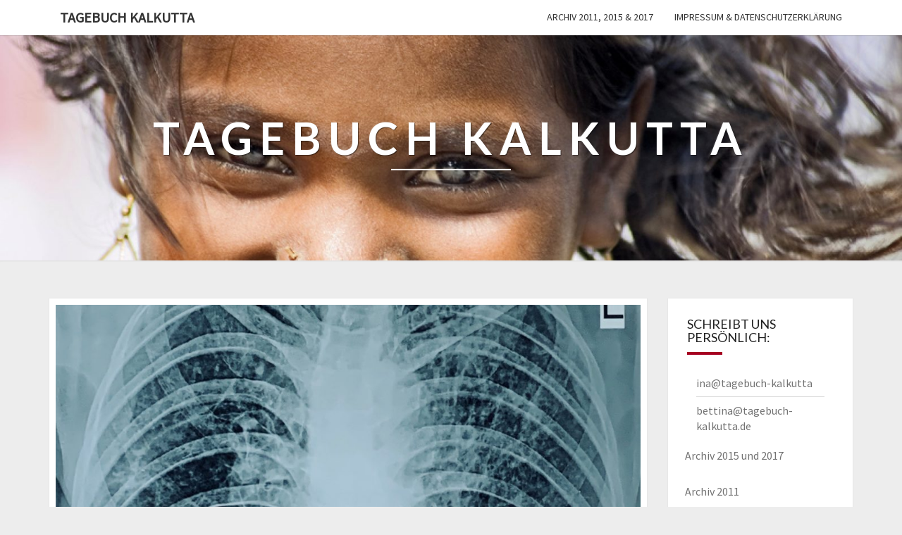

--- FILE ---
content_type: text/html; charset=UTF-8
request_url: https://www.tagebuch-kalkutta.de/2019/11/19/st-thomas-home-das-tuberkulosekrankenhaus-fuer-frauen-der-german-doctors/
body_size: 8810
content:
<!DOCTYPE html>

<!--[if IE 8]>
<html id="ie8" lang="de">
<![endif]-->
<!--[if !(IE 8) ]><!-->
<html lang="de">
<!--<![endif]-->
<head>
<meta charset="UTF-8" />
<meta name="viewport" content="width=device-width" />
<link rel="profile" href="https://gmpg.org/xfn/11" />
<link rel="pingback" href="https://www.tagebuch-kalkutta.de/xmlrpc.php" />
<title>St. Thomas Home &#8211; Das Tuberkulosekrankenhaus für Frauen  der German Doctors &#8211; Tagebuch Kalkutta</title>
<meta name='robots' content='max-image-preview:large' />
<script>                function apbct_attach_event_handler__backend(elem, event, callback) {                    if(typeof window.addEventListener === "function") elem.addEventListener(event, callback);                    else                                                elem.attachEvent(event, callback);                }                apbct_attach_event_handler__backend(document, 'DOMContentLoaded', function(){                    if (typeof apbctLocalStorage === "object") {                        apbctLocalStorage.set('ct_checkjs', '697856152', true );                    } else {                        console.log('APBCT ERROR: apbctLocalStorage object is not loaded.');                    }                  });    </script><link rel='dns-prefetch' href='//fonts.googleapis.com' />
<link rel="alternate" type="application/rss+xml" title="Tagebuch Kalkutta &raquo; Feed" href="https://www.tagebuch-kalkutta.de/feed/" />
<link rel="alternate" type="application/rss+xml" title="Tagebuch Kalkutta &raquo; Kommentar-Feed" href="https://www.tagebuch-kalkutta.de/comments/feed/" />
<link rel="alternate" type="application/rss+xml" title="Tagebuch Kalkutta &raquo; Kommentar-Feed zu St. Thomas Home &#8211; Das Tuberkulosekrankenhaus für Frauen  der German Doctors" href="https://www.tagebuch-kalkutta.de/2019/11/19/st-thomas-home-das-tuberkulosekrankenhaus-fuer-frauen-der-german-doctors/feed/" />
<script type="text/javascript">
window._wpemojiSettings = {"baseUrl":"https:\/\/s.w.org\/images\/core\/emoji\/14.0.0\/72x72\/","ext":".png","svgUrl":"https:\/\/s.w.org\/images\/core\/emoji\/14.0.0\/svg\/","svgExt":".svg","source":{"concatemoji":"https:\/\/www.tagebuch-kalkutta.de\/wp-includes\/js\/wp-emoji-release.min.js?ver=6.1.9"}};
/*! This file is auto-generated */
!function(e,a,t){var n,r,o,i=a.createElement("canvas"),p=i.getContext&&i.getContext("2d");function s(e,t){var a=String.fromCharCode,e=(p.clearRect(0,0,i.width,i.height),p.fillText(a.apply(this,e),0,0),i.toDataURL());return p.clearRect(0,0,i.width,i.height),p.fillText(a.apply(this,t),0,0),e===i.toDataURL()}function c(e){var t=a.createElement("script");t.src=e,t.defer=t.type="text/javascript",a.getElementsByTagName("head")[0].appendChild(t)}for(o=Array("flag","emoji"),t.supports={everything:!0,everythingExceptFlag:!0},r=0;r<o.length;r++)t.supports[o[r]]=function(e){if(p&&p.fillText)switch(p.textBaseline="top",p.font="600 32px Arial",e){case"flag":return s([127987,65039,8205,9895,65039],[127987,65039,8203,9895,65039])?!1:!s([55356,56826,55356,56819],[55356,56826,8203,55356,56819])&&!s([55356,57332,56128,56423,56128,56418,56128,56421,56128,56430,56128,56423,56128,56447],[55356,57332,8203,56128,56423,8203,56128,56418,8203,56128,56421,8203,56128,56430,8203,56128,56423,8203,56128,56447]);case"emoji":return!s([129777,127995,8205,129778,127999],[129777,127995,8203,129778,127999])}return!1}(o[r]),t.supports.everything=t.supports.everything&&t.supports[o[r]],"flag"!==o[r]&&(t.supports.everythingExceptFlag=t.supports.everythingExceptFlag&&t.supports[o[r]]);t.supports.everythingExceptFlag=t.supports.everythingExceptFlag&&!t.supports.flag,t.DOMReady=!1,t.readyCallback=function(){t.DOMReady=!0},t.supports.everything||(n=function(){t.readyCallback()},a.addEventListener?(a.addEventListener("DOMContentLoaded",n,!1),e.addEventListener("load",n,!1)):(e.attachEvent("onload",n),a.attachEvent("onreadystatechange",function(){"complete"===a.readyState&&t.readyCallback()})),(e=t.source||{}).concatemoji?c(e.concatemoji):e.wpemoji&&e.twemoji&&(c(e.twemoji),c(e.wpemoji)))}(window,document,window._wpemojiSettings);
</script>
<style type="text/css">
img.wp-smiley,
img.emoji {
	display: inline !important;
	border: none !important;
	box-shadow: none !important;
	height: 1em !important;
	width: 1em !important;
	margin: 0 0.07em !important;
	vertical-align: -0.1em !important;
	background: none !important;
	padding: 0 !important;
}
</style>
	<link rel='stylesheet' id='wp-block-library-css' href='https://www.tagebuch-kalkutta.de/wp-includes/css/dist/block-library/style.min.css?ver=6.1.9' type='text/css' media='all' />
<link rel='stylesheet' id='classic-theme-styles-css' href='https://www.tagebuch-kalkutta.de/wp-includes/css/classic-themes.min.css?ver=1' type='text/css' media='all' />
<style id='global-styles-inline-css' type='text/css'>
body{--wp--preset--color--black: #000000;--wp--preset--color--cyan-bluish-gray: #abb8c3;--wp--preset--color--white: #ffffff;--wp--preset--color--pale-pink: #f78da7;--wp--preset--color--vivid-red: #cf2e2e;--wp--preset--color--luminous-vivid-orange: #ff6900;--wp--preset--color--luminous-vivid-amber: #fcb900;--wp--preset--color--light-green-cyan: #7bdcb5;--wp--preset--color--vivid-green-cyan: #00d084;--wp--preset--color--pale-cyan-blue: #8ed1fc;--wp--preset--color--vivid-cyan-blue: #0693e3;--wp--preset--color--vivid-purple: #9b51e0;--wp--preset--gradient--vivid-cyan-blue-to-vivid-purple: linear-gradient(135deg,rgba(6,147,227,1) 0%,rgb(155,81,224) 100%);--wp--preset--gradient--light-green-cyan-to-vivid-green-cyan: linear-gradient(135deg,rgb(122,220,180) 0%,rgb(0,208,130) 100%);--wp--preset--gradient--luminous-vivid-amber-to-luminous-vivid-orange: linear-gradient(135deg,rgba(252,185,0,1) 0%,rgba(255,105,0,1) 100%);--wp--preset--gradient--luminous-vivid-orange-to-vivid-red: linear-gradient(135deg,rgba(255,105,0,1) 0%,rgb(207,46,46) 100%);--wp--preset--gradient--very-light-gray-to-cyan-bluish-gray: linear-gradient(135deg,rgb(238,238,238) 0%,rgb(169,184,195) 100%);--wp--preset--gradient--cool-to-warm-spectrum: linear-gradient(135deg,rgb(74,234,220) 0%,rgb(151,120,209) 20%,rgb(207,42,186) 40%,rgb(238,44,130) 60%,rgb(251,105,98) 80%,rgb(254,248,76) 100%);--wp--preset--gradient--blush-light-purple: linear-gradient(135deg,rgb(255,206,236) 0%,rgb(152,150,240) 100%);--wp--preset--gradient--blush-bordeaux: linear-gradient(135deg,rgb(254,205,165) 0%,rgb(254,45,45) 50%,rgb(107,0,62) 100%);--wp--preset--gradient--luminous-dusk: linear-gradient(135deg,rgb(255,203,112) 0%,rgb(199,81,192) 50%,rgb(65,88,208) 100%);--wp--preset--gradient--pale-ocean: linear-gradient(135deg,rgb(255,245,203) 0%,rgb(182,227,212) 50%,rgb(51,167,181) 100%);--wp--preset--gradient--electric-grass: linear-gradient(135deg,rgb(202,248,128) 0%,rgb(113,206,126) 100%);--wp--preset--gradient--midnight: linear-gradient(135deg,rgb(2,3,129) 0%,rgb(40,116,252) 100%);--wp--preset--duotone--dark-grayscale: url('#wp-duotone-dark-grayscale');--wp--preset--duotone--grayscale: url('#wp-duotone-grayscale');--wp--preset--duotone--purple-yellow: url('#wp-duotone-purple-yellow');--wp--preset--duotone--blue-red: url('#wp-duotone-blue-red');--wp--preset--duotone--midnight: url('#wp-duotone-midnight');--wp--preset--duotone--magenta-yellow: url('#wp-duotone-magenta-yellow');--wp--preset--duotone--purple-green: url('#wp-duotone-purple-green');--wp--preset--duotone--blue-orange: url('#wp-duotone-blue-orange');--wp--preset--font-size--small: 13px;--wp--preset--font-size--medium: 20px;--wp--preset--font-size--large: 36px;--wp--preset--font-size--x-large: 42px;--wp--preset--spacing--20: 0.44rem;--wp--preset--spacing--30: 0.67rem;--wp--preset--spacing--40: 1rem;--wp--preset--spacing--50: 1.5rem;--wp--preset--spacing--60: 2.25rem;--wp--preset--spacing--70: 3.38rem;--wp--preset--spacing--80: 5.06rem;}:where(.is-layout-flex){gap: 0.5em;}body .is-layout-flow > .alignleft{float: left;margin-inline-start: 0;margin-inline-end: 2em;}body .is-layout-flow > .alignright{float: right;margin-inline-start: 2em;margin-inline-end: 0;}body .is-layout-flow > .aligncenter{margin-left: auto !important;margin-right: auto !important;}body .is-layout-constrained > .alignleft{float: left;margin-inline-start: 0;margin-inline-end: 2em;}body .is-layout-constrained > .alignright{float: right;margin-inline-start: 2em;margin-inline-end: 0;}body .is-layout-constrained > .aligncenter{margin-left: auto !important;margin-right: auto !important;}body .is-layout-constrained > :where(:not(.alignleft):not(.alignright):not(.alignfull)){max-width: var(--wp--style--global--content-size);margin-left: auto !important;margin-right: auto !important;}body .is-layout-constrained > .alignwide{max-width: var(--wp--style--global--wide-size);}body .is-layout-flex{display: flex;}body .is-layout-flex{flex-wrap: wrap;align-items: center;}body .is-layout-flex > *{margin: 0;}:where(.wp-block-columns.is-layout-flex){gap: 2em;}.has-black-color{color: var(--wp--preset--color--black) !important;}.has-cyan-bluish-gray-color{color: var(--wp--preset--color--cyan-bluish-gray) !important;}.has-white-color{color: var(--wp--preset--color--white) !important;}.has-pale-pink-color{color: var(--wp--preset--color--pale-pink) !important;}.has-vivid-red-color{color: var(--wp--preset--color--vivid-red) !important;}.has-luminous-vivid-orange-color{color: var(--wp--preset--color--luminous-vivid-orange) !important;}.has-luminous-vivid-amber-color{color: var(--wp--preset--color--luminous-vivid-amber) !important;}.has-light-green-cyan-color{color: var(--wp--preset--color--light-green-cyan) !important;}.has-vivid-green-cyan-color{color: var(--wp--preset--color--vivid-green-cyan) !important;}.has-pale-cyan-blue-color{color: var(--wp--preset--color--pale-cyan-blue) !important;}.has-vivid-cyan-blue-color{color: var(--wp--preset--color--vivid-cyan-blue) !important;}.has-vivid-purple-color{color: var(--wp--preset--color--vivid-purple) !important;}.has-black-background-color{background-color: var(--wp--preset--color--black) !important;}.has-cyan-bluish-gray-background-color{background-color: var(--wp--preset--color--cyan-bluish-gray) !important;}.has-white-background-color{background-color: var(--wp--preset--color--white) !important;}.has-pale-pink-background-color{background-color: var(--wp--preset--color--pale-pink) !important;}.has-vivid-red-background-color{background-color: var(--wp--preset--color--vivid-red) !important;}.has-luminous-vivid-orange-background-color{background-color: var(--wp--preset--color--luminous-vivid-orange) !important;}.has-luminous-vivid-amber-background-color{background-color: var(--wp--preset--color--luminous-vivid-amber) !important;}.has-light-green-cyan-background-color{background-color: var(--wp--preset--color--light-green-cyan) !important;}.has-vivid-green-cyan-background-color{background-color: var(--wp--preset--color--vivid-green-cyan) !important;}.has-pale-cyan-blue-background-color{background-color: var(--wp--preset--color--pale-cyan-blue) !important;}.has-vivid-cyan-blue-background-color{background-color: var(--wp--preset--color--vivid-cyan-blue) !important;}.has-vivid-purple-background-color{background-color: var(--wp--preset--color--vivid-purple) !important;}.has-black-border-color{border-color: var(--wp--preset--color--black) !important;}.has-cyan-bluish-gray-border-color{border-color: var(--wp--preset--color--cyan-bluish-gray) !important;}.has-white-border-color{border-color: var(--wp--preset--color--white) !important;}.has-pale-pink-border-color{border-color: var(--wp--preset--color--pale-pink) !important;}.has-vivid-red-border-color{border-color: var(--wp--preset--color--vivid-red) !important;}.has-luminous-vivid-orange-border-color{border-color: var(--wp--preset--color--luminous-vivid-orange) !important;}.has-luminous-vivid-amber-border-color{border-color: var(--wp--preset--color--luminous-vivid-amber) !important;}.has-light-green-cyan-border-color{border-color: var(--wp--preset--color--light-green-cyan) !important;}.has-vivid-green-cyan-border-color{border-color: var(--wp--preset--color--vivid-green-cyan) !important;}.has-pale-cyan-blue-border-color{border-color: var(--wp--preset--color--pale-cyan-blue) !important;}.has-vivid-cyan-blue-border-color{border-color: var(--wp--preset--color--vivid-cyan-blue) !important;}.has-vivid-purple-border-color{border-color: var(--wp--preset--color--vivid-purple) !important;}.has-vivid-cyan-blue-to-vivid-purple-gradient-background{background: var(--wp--preset--gradient--vivid-cyan-blue-to-vivid-purple) !important;}.has-light-green-cyan-to-vivid-green-cyan-gradient-background{background: var(--wp--preset--gradient--light-green-cyan-to-vivid-green-cyan) !important;}.has-luminous-vivid-amber-to-luminous-vivid-orange-gradient-background{background: var(--wp--preset--gradient--luminous-vivid-amber-to-luminous-vivid-orange) !important;}.has-luminous-vivid-orange-to-vivid-red-gradient-background{background: var(--wp--preset--gradient--luminous-vivid-orange-to-vivid-red) !important;}.has-very-light-gray-to-cyan-bluish-gray-gradient-background{background: var(--wp--preset--gradient--very-light-gray-to-cyan-bluish-gray) !important;}.has-cool-to-warm-spectrum-gradient-background{background: var(--wp--preset--gradient--cool-to-warm-spectrum) !important;}.has-blush-light-purple-gradient-background{background: var(--wp--preset--gradient--blush-light-purple) !important;}.has-blush-bordeaux-gradient-background{background: var(--wp--preset--gradient--blush-bordeaux) !important;}.has-luminous-dusk-gradient-background{background: var(--wp--preset--gradient--luminous-dusk) !important;}.has-pale-ocean-gradient-background{background: var(--wp--preset--gradient--pale-ocean) !important;}.has-electric-grass-gradient-background{background: var(--wp--preset--gradient--electric-grass) !important;}.has-midnight-gradient-background{background: var(--wp--preset--gradient--midnight) !important;}.has-small-font-size{font-size: var(--wp--preset--font-size--small) !important;}.has-medium-font-size{font-size: var(--wp--preset--font-size--medium) !important;}.has-large-font-size{font-size: var(--wp--preset--font-size--large) !important;}.has-x-large-font-size{font-size: var(--wp--preset--font-size--x-large) !important;}
.wp-block-navigation a:where(:not(.wp-element-button)){color: inherit;}
:where(.wp-block-columns.is-layout-flex){gap: 2em;}
.wp-block-pullquote{font-size: 1.5em;line-height: 1.6;}
</style>
<link rel='stylesheet' id='ct_public_css-css' href='https://www.tagebuch-kalkutta.de/wp-content/plugins/cleantalk-spam-protect/css/cleantalk-public.min.css?ver=5.187' type='text/css' media='all' />
<link rel='stylesheet' id='bootstrap-css' href='https://www.tagebuch-kalkutta.de/wp-content/themes/nisarg/css/bootstrap.css?ver=6.1.9' type='text/css' media='all' />
<link rel='stylesheet' id='font-awesome-css' href='https://www.tagebuch-kalkutta.de/wp-content/themes/nisarg/font-awesome/css/font-awesome.min.css?ver=6.1.9' type='text/css' media='all' />
<link rel='stylesheet' id='nisarg-style-css' href='https://www.tagebuch-kalkutta.de/wp-content/themes/nisarg/style.css?ver=6.1.9' type='text/css' media='all' />
<style id='nisarg-style-inline-css' type='text/css'>
	/* Color Scheme */

	/* Accent Color */

	a:active,
	a:hover,
	a:focus {
	    color: #a50021;
	}

	.main-navigation .primary-menu > li > a:hover, .main-navigation .primary-menu > li > a:focus {
		color: #a50021;
	}
	
	.main-navigation .primary-menu .sub-menu .current_page_item > a,
	.main-navigation .primary-menu .sub-menu .current-menu-item > a {
		color: #a50021;
	}
	.main-navigation .primary-menu .sub-menu .current_page_item > a:hover,
	.main-navigation .primary-menu .sub-menu .current_page_item > a:focus,
	.main-navigation .primary-menu .sub-menu .current-menu-item > a:hover,
	.main-navigation .primary-menu .sub-menu .current-menu-item > a:focus {
		background-color: #fff;
		color: #a50021;
	}
	.dropdown-toggle:hover,
	.dropdown-toggle:focus {
		color: #a50021;
	}

	@media (min-width: 768px){
		.main-navigation .primary-menu > .current_page_item > a,
		.main-navigation .primary-menu > .current_page_item > a:hover,
		.main-navigation .primary-menu > .current_page_item > a:focus,
		.main-navigation .primary-menu > .current-menu-item > a,
		.main-navigation .primary-menu > .current-menu-item > a:hover,
		.main-navigation .primary-menu > .current-menu-item > a:focus,
		.main-navigation .primary-menu > .current_page_ancestor > a,
		.main-navigation .primary-menu > .current_page_ancestor > a:hover,
		.main-navigation .primary-menu > .current_page_ancestor > a:focus,
		.main-navigation .primary-menu > .current-menu-ancestor > a,
		.main-navigation .primary-menu > .current-menu-ancestor > a:hover,
		.main-navigation .primary-menu > .current-menu-ancestor > a:focus {
			border-top: 4px solid #a50021;
		}
		.main-navigation ul ul a:hover,
		.main-navigation ul ul a.focus {
			color: #fff;
			background-color: #a50021;
		}
	}

	.main-navigation .primary-menu > .open > a, .main-navigation .primary-menu > .open > a:hover, .main-navigation .primary-menu > .open > a:focus {
		color: #a50021;
	}

	.main-navigation .primary-menu > li > .sub-menu  li > a:hover,
	.main-navigation .primary-menu > li > .sub-menu  li > a:focus {
		color: #fff;
		background-color: #a50021;
	}

	@media (max-width: 767px) {
		.main-navigation .primary-menu .open .sub-menu > li > a:hover {
			color: #fff;
			background-color: #a50021;
		}
	}

	.sticky-post{
	    background: #a50021;
	    color:white;
	}
	
	.entry-title a:hover,
	.entry-title a:focus{
	    color: #a50021;
	}

	.entry-header .entry-meta::after{
	    background: #a50021;
	}

	.fa {
		color: #a50021;
	}

	.btn-default{
		border-bottom: 1px solid #a50021;
	}

	.btn-default:hover, .btn-default:focus{
	    border-bottom: 1px solid #a50021;
	    background-color: #a50021;
	}

	.nav-previous:hover, .nav-next:hover{
	    border: 1px solid #a50021;
	    background-color: #a50021;
	}

	.next-post a:hover,.prev-post a:hover{
	    color: #a50021;
	}

	.posts-navigation .next-post a:hover .fa, .posts-navigation .prev-post a:hover .fa{
	    color: #a50021;
	}


	#secondary .widget-title::after{
		background-color: #a50021;
	    content: "";
	    position: absolute;
	    width: 50px;
	    display: block;
	    height: 4px;    
	    bottom: -15px;
	}

	#secondary .widget a:hover,
	#secondary .widget a:focus{
		color: #a50021;
	}

	#secondary .widget_calendar tbody a {
	    background-color: #a50021;
	    color: #fff;
	    padding: 0.2em;
	}

	#secondary .widget_calendar tbody a:hover{
	    background-color: #a50021;
	    color: #fff;
	    padding: 0.2em;
	}	

</style>
<link rel='stylesheet' id='nisarggooglefonts-css' href='//fonts.googleapis.com/css?family=Lato:400,300italic,700|Source+Sans+Pro:400,400italic' type='text/css' media='all' />
<script type='text/javascript' src='https://www.tagebuch-kalkutta.de/wp-includes/js/jquery/jquery.min.js?ver=3.6.1' id='jquery-core-js'></script>
<script type='text/javascript' src='https://www.tagebuch-kalkutta.de/wp-includes/js/jquery/jquery-migrate.min.js?ver=3.3.2' id='jquery-migrate-js'></script>
<script type='text/javascript' id='ct_public_functions-js-extra'>
/* <![CDATA[ */
var ctPublicFunctions = {"_ajax_nonce":"cda22bfc05","_rest_nonce":"5b38282eb5","_ajax_url":"\/wp-admin\/admin-ajax.php","_rest_url":"https:\/\/www.tagebuch-kalkutta.de\/wp-json\/","data__cookies_type":"native","data__ajax_type":"rest","text__wait_for_decoding":"Entschl\u00fcssele die Kontaktdaten, gib uns daf\u00fcr ein paar Sekunden. Anti-Spam von CleanTalk.","cookiePrefix":""};
var ctPublic = {"settings__forms__check_internal":"0","settings__forms__check_external":"0","blog_home":"https:\/\/www.tagebuch-kalkutta.de\/","pixel__setting":"3","pixel__enabled":"","pixel__url":"https:\/\/moderate4.cleantalk.org\/pixel\/091efd79ef05c52ff427269caccb92eb.gif","data__email_check_before_post":"1","data__cookies_type":"native","data__visible_fields_required":"1","data__to_local_storage":[]};
/* ]]> */
</script>
<script type='text/javascript' data-pagespeed-no-defer src='https://www.tagebuch-kalkutta.de/wp-content/plugins/cleantalk-spam-protect/js/apbct-public-bundle.min.js?ver=5.187' id='ct_public_functions-js'></script>
<!--[if lt IE 9]>
<script type='text/javascript' src='https://www.tagebuch-kalkutta.de/wp-content/themes/nisarg/js/html5shiv.js?ver=3.7.3' id='html5shiv-js'></script>
<![endif]-->
<link rel="https://api.w.org/" href="https://www.tagebuch-kalkutta.de/wp-json/" /><link rel="alternate" type="application/json" href="https://www.tagebuch-kalkutta.de/wp-json/wp/v2/posts/139" /><link rel="EditURI" type="application/rsd+xml" title="RSD" href="https://www.tagebuch-kalkutta.de/xmlrpc.php?rsd" />
<link rel="wlwmanifest" type="application/wlwmanifest+xml" href="https://www.tagebuch-kalkutta.de/wp-includes/wlwmanifest.xml" />
<meta name="generator" content="WordPress 6.1.9" />
<link rel="canonical" href="https://www.tagebuch-kalkutta.de/2019/11/19/st-thomas-home-das-tuberkulosekrankenhaus-fuer-frauen-der-german-doctors/" />
<link rel='shortlink' href='https://www.tagebuch-kalkutta.de/?p=139' />
<link rel="alternate" type="application/json+oembed" href="https://www.tagebuch-kalkutta.de/wp-json/oembed/1.0/embed?url=https%3A%2F%2Fwww.tagebuch-kalkutta.de%2F2019%2F11%2F19%2Fst-thomas-home-das-tuberkulosekrankenhaus-fuer-frauen-der-german-doctors%2F" />
<link rel="alternate" type="text/xml+oembed" href="https://www.tagebuch-kalkutta.de/wp-json/oembed/1.0/embed?url=https%3A%2F%2Fwww.tagebuch-kalkutta.de%2F2019%2F11%2F19%2Fst-thomas-home-das-tuberkulosekrankenhaus-fuer-frauen-der-german-doctors%2F&#038;format=xml" />

<style type="text/css">
        .site-header { background: #771b59; }
</style>

		<style type="text/css" id="nisarg-header-css">
					.site-header {
				background: url(https://www.tagebuch-kalkutta.de/wp-content/uploads/2019/10/cropped-Fotolia_3160282_S-5.jpg) no-repeat scroll top;
				background-size: cover;
			}
			@media (min-width: 320px) and (max-width: 359px ) {
				.site-header {
					height: 80px;
				}
			}
			@media (min-width: 360px) and (max-width: 767px ) {
				.site-header {
					height: 90px;
				}
			}
			@media (min-width: 768px) and (max-width: 979px ) {
				.site-header {
					height: 192px;
				}
			}
			@media (min-width: 980px) and (max-width: 1279px ){
				.site-header {
					height: 245px;
				}
			}
			@media (min-width: 1280px) and (max-width: 1365px ){
				.site-header {
					height: 320px;
				}
			}
			@media (min-width: 1366px) and (max-width: 1439px ){
				.site-header {
					height: 341px;
				}
			}
			@media (min-width: 1440px) and (max-width: 1599px ) {
				.site-header {
					height: 360px;
				}
			}
			@media (min-width: 1600px) and (max-width: 1919px ) {
				.site-header {
					height: 400px;
				}
			}
			@media (min-width: 1920px) and (max-width: 2559px ) {
				.site-header {
					height: 480px;
				}
			}
			@media (min-width: 2560px)  and (max-width: 2879px ) {
				.site-header {
					height: 640px;
				}
			}
			@media (min-width: 2880px) {
				.site-header {
					height: 720px;
				}
			}
			.site-header{
				-webkit-box-shadow: 0px 0px 2px 1px rgba(182,182,182,0.3);
		    	-moz-box-shadow: 0px 0px 2px 1px rgba(182,182,182,0.3);
		    	-o-box-shadow: 0px 0px 2px 1px rgba(182,182,182,0.3);
		    	box-shadow: 0px 0px 2px 1px rgba(182,182,182,0.3);
			}
					.site-title,
			.site-description {
				color: #fff;
			}
			.site-title::after{
				background: #fff;
				content:"";
			}
				</style>
		<style type="text/css" id="custom-background-css">
body.custom-background { background-color: #ededed; }
</style>
	<link rel="icon" href="https://www.tagebuch-kalkutta.de/wp-content/uploads/2019/10/cropped-Fotolia_3160282_S-4-32x32.jpg" sizes="32x32" />
<link rel="icon" href="https://www.tagebuch-kalkutta.de/wp-content/uploads/2019/10/cropped-Fotolia_3160282_S-4-192x192.jpg" sizes="192x192" />
<link rel="apple-touch-icon" href="https://www.tagebuch-kalkutta.de/wp-content/uploads/2019/10/cropped-Fotolia_3160282_S-4-180x180.jpg" />
<meta name="msapplication-TileImage" content="https://www.tagebuch-kalkutta.de/wp-content/uploads/2019/10/cropped-Fotolia_3160282_S-4-270x270.jpg" />
</head>
<body class="post-template-default single single-post postid-139 single-format-aside custom-background group-blog">
<div id="page" class="hfeed site">
<header id="masthead"  role="banner">
	<nav id="site-navigation" class="main-navigation navbar-fixed-top navbar-left" role="navigation">
		<!-- Brand and toggle get grouped for better mobile display -->
		<div class="container" id="navigation_menu">
			<div class="navbar-header">
									<button type="button" class="menu-toggle" data-toggle="collapse" data-target=".navbar-ex1-collapse">
						<span class="sr-only">Toggle navigation</span>
						<span class="icon-bar"></span> 
						<span class="icon-bar"></span>
						<span class="icon-bar"></span>
					</button>
									<a class="navbar-brand" href="https://www.tagebuch-kalkutta.de/">Tagebuch Kalkutta</a>
			</div><!-- .navbar-header -->
			<div class="collapse navbar-collapse navbar-ex1-collapse"><ul id="menu-hauptmenue" class="primary-menu"><li id="menu-item-24" class="menu-item menu-item-type-post_type menu-item-object-page menu-item-24"><a href="https://www.tagebuch-kalkutta.de/2011-2015-2017/">Archiv 2011, 2015 &#038; 2017</a></li>
<li id="menu-item-34" class="menu-item menu-item-type-post_type menu-item-object-page menu-item-privacy-policy menu-item-34"><a href="https://www.tagebuch-kalkutta.de/datenschutzerklaerung/">Impressum &#038; Datenschutzerklärung</a></li>
</ul></div>		</div><!--#container-->
	</nav>
	<div id="cc_spacer"></div><!-- used to clear fixed navigation by the themes js -->  
	<div class="site-header">
		<div class="site-branding">
			<a class="home-link" href="https://www.tagebuch-kalkutta.de/" title="Tagebuch Kalkutta" rel="home">
				<h1 class="site-title">Tagebuch Kalkutta</h1>
				<h2 class="site-description"></h2>
			</a>
		</div><!--.site-branding-->
	</div><!--.site-header-->
</header>
<div id="content" class="site-content">

	<div class="container">
		<div class="row">
			<div id="primary" class="col-md-9 content-area">
				<main id="main" role="main">

									<article id="post-139" class="post-content post-139 post type-post status-publish format-aside has-post-thumbnail hentry category-allgemein post_format-post-format-aside">

	        <div class="featured-image">
        	<img width="1038" height="576" src="https://www.tagebuch-kalkutta.de/wp-content/uploads/2019/11/IMG_3710-1038x576.jpeg" class="attachment-nisarg-full-width size-nisarg-full-width wp-post-image" alt="" decoding="async" />                    
        </div>
        
	<header class="entry-header">
		<span class="screen-reader-text">St. Thomas Home &#8211; Das Tuberkulosekrankenhaus für Frauen  der German Doctors</span>
					<h1 class="entry-title">St. Thomas Home &#8211; Das Tuberkulosekrankenhaus für Frauen  der German Doctors</h1>
			</header><!-- .entry-header -->
	<div class="entry-content">
		
<p>&#8230;oder die &#8220; Motten &#8220; sagt man&#8230;</p>



<p>Die Tuberkulose ist die prominenteste Seuche die in den Stadtvierteln hier um sich greift und durch das enge Zusammenleben der Menschen eine irrsinnige Infektionskette bildet . Kaum eine Familie die nicht davon betroffen ist &#8211; aber wir sind dran und versuchen sie aufzuspüren &#8230;und es gelingt uns täglich &#8211; wir können sie diagnostizieren und die Behandlung einleiten und somit vielen Menschen eine Heilung anbieten .</p>



<p>Mehrere hundert Menschen sterben in Kalkutta an dieser heilbaren Erkrankung , obwohl Medikamente für jeden Patienten im Rahmen des staatlichen TB- programmes zu Verfügung stehen . Eine Behandlung einer Tuberkulose kostet ca. <strong>50 Euro !!! </strong></p>



<p>Wir sehen täglich schwer erkrankte Menschen und nicht immer ist es leicht eine Tuberkulose zu diagnostizieren , da die Symptomkonstellation sehr zahlreich ist .</p>



<p>Unter der Lungentuberkulose leiden ca. 85 %  und 15 % unter der extrapulmonalen Tuberkulose &#8211; die z.B. die Halslymphknoten , die Wirbelsäule , den Darm und das Gehirn befällt.</p>



<p>Ist die Diagnose gestellt  muss der Patient gut aufgeklärt werden , denn ein kontinuierliche Therapie ist für die Heilung wegweisend und wichtig. Die Heilbarkeit der Erkrankung muss ihm deutlich vor Augen geführt werden damit die Motivation zur Behandlung erfolgt.</p>



<p>Wir besuchten unser Tuberkulosekrankenhaus und waren beeindruckt von der Ordnung und Sauberkeit . Dr. Tobias Vogt &#8211; unser Langzeitarzt &#8211; leistet  täglich seit vielen Jahren eine hervorragende Arbeit und viele ,viele Mädchen und Frauen konnten und können nach schwersten Verläufen wieder gesund nach Hausen entlassen werden . Wir durften diese Frauen besuchen und Tobias zeigte uns die Krankenakten und wir sahen die glücklichen Gesichter &#8211; die dennoch von Krankheit gezeichnet sind .</p>



<figure class="wp-block-image"><img decoding="async" loading="lazy" width="768" height="1024" src="https://www.tagebuch-kalkutta.de/wp-content/uploads/2019/11/IMG_0929-768x1024.jpeg" alt="" class="wp-image-144" srcset="https://www.tagebuch-kalkutta.de/wp-content/uploads/2019/11/IMG_0929-768x1024.jpeg 768w, https://www.tagebuch-kalkutta.de/wp-content/uploads/2019/11/IMG_0929-225x300.jpeg 225w, https://www.tagebuch-kalkutta.de/wp-content/uploads/2019/11/IMG_0929-203x270.jpeg 203w" sizes="(max-width: 768px) 100vw, 768px" /><figcaption>Visite mit Dr. Tobias Vogt </figcaption></figure>



<figure class="wp-block-image"><img decoding="async" loading="lazy" width="1024" height="768" src="https://www.tagebuch-kalkutta.de/wp-content/uploads/2019/11/IMG_3709-1024x768.jpeg" alt="" class="wp-image-125" srcset="https://www.tagebuch-kalkutta.de/wp-content/uploads/2019/11/IMG_3709-1024x768.jpeg 1024w, https://www.tagebuch-kalkutta.de/wp-content/uploads/2019/11/IMG_3709-300x225.jpeg 300w, https://www.tagebuch-kalkutta.de/wp-content/uploads/2019/11/IMG_3709-768x576.jpeg 768w, https://www.tagebuch-kalkutta.de/wp-content/uploads/2019/11/IMG_3709-360x270.jpeg 360w" sizes="(max-width: 1024px) 100vw, 1024px" /><figcaption>Patientin mit schwerer Wirbelsäulentuberkulose &#8211; Bettruhe &#8211; eine falsche Drehung kann Lähmung bedeuten </figcaption></figure>



<figure class="wp-block-image"><img decoding="async" loading="lazy" width="768" height="1024" src="https://www.tagebuch-kalkutta.de/wp-content/uploads/2019/11/IMG_3817-768x1024.jpeg" alt="" class="wp-image-119" srcset="https://www.tagebuch-kalkutta.de/wp-content/uploads/2019/11/IMG_3817-768x1024.jpeg 768w, https://www.tagebuch-kalkutta.de/wp-content/uploads/2019/11/IMG_3817-225x300.jpeg 225w, https://www.tagebuch-kalkutta.de/wp-content/uploads/2019/11/IMG_3817-203x270.jpeg 203w" sizes="(max-width: 768px) 100vw, 768px" /><figcaption>Mädchen &#8211; in Therapie </figcaption></figure>



<figure class="wp-block-image"><img decoding="async" loading="lazy" width="1024" height="768" src="https://www.tagebuch-kalkutta.de/wp-content/uploads/2019/11/IMG_3822-1-1024x768.jpeg" alt="" class="wp-image-141" srcset="https://www.tagebuch-kalkutta.de/wp-content/uploads/2019/11/IMG_3822-1-1024x768.jpeg 1024w, https://www.tagebuch-kalkutta.de/wp-content/uploads/2019/11/IMG_3822-1-300x225.jpeg 300w, https://www.tagebuch-kalkutta.de/wp-content/uploads/2019/11/IMG_3822-1-768x576.jpeg 768w, https://www.tagebuch-kalkutta.de/wp-content/uploads/2019/11/IMG_3822-1-360x270.jpeg 360w" sizes="(max-width: 1024px) 100vw, 1024px" /><figcaption>Mutter mit Tochter &#8211; das Kind an Gehirn -Tuberkulose erkrankt &#8211; gelähmt und geistig behindert &#8211; aber mit Fortschritten </figcaption></figure>



<figure class="wp-block-image"><img decoding="async" loading="lazy" width="1024" height="768" src="https://www.tagebuch-kalkutta.de/wp-content/uploads/2019/11/IMG_3755-1024x768.jpeg" alt="" class="wp-image-126" srcset="https://www.tagebuch-kalkutta.de/wp-content/uploads/2019/11/IMG_3755-1024x768.jpeg 1024w, https://www.tagebuch-kalkutta.de/wp-content/uploads/2019/11/IMG_3755-300x225.jpeg 300w, https://www.tagebuch-kalkutta.de/wp-content/uploads/2019/11/IMG_3755-768x576.jpeg 768w, https://www.tagebuch-kalkutta.de/wp-content/uploads/2019/11/IMG_3755-360x270.jpeg 360w" sizes="(max-width: 1024px) 100vw, 1024px" /><figcaption>am Ende der Therapie &#8211; glücklich</figcaption></figure>



<p>Am 1.12. zum 1. Advent planen wir einen Ausflug mit den Mädchen und Frauen auf die Kirmes &#8230;. monatelang sind sie stationär und weg von ihren Familien , sodass wir wissen das es viel Freude in die Herzen bringen wird.</p>



<p>Und das macht uns sehr glücklich &#8230;</p>



<p>Bettina und Ina aus Kalkutta </p>
			</div><!-- .entry-content -->

	<footer class="entry-footer">
		<hr><div class="row"><div class="col-md-6 cattegories"><span class="cat-links"><i class="fa fa-folder-open"></i></span></div></div>	</footer><!-- .entry-footer -->
</article><!-- #post -->
				</main><!-- #main -->
				<div class="post-navigation">
						<nav class="navigation" role="navigation">
		<h2 class="screen-reader-text">Beitrags-Navigation</h2>
		<div class="nav-links">
			<div class="row">
			<!-- Get Next Post -->
			
						<div class="col-md-6 next-post">
			<a class="" href="https://www.tagebuch-kalkutta.de/2019/11/19/darjeeling-das-andere-indien/"><span class="next-prev-text"><i class="fa fa-angle-left"></i>
 Nächster</span><br>Darjeeling, das andere Indien</a>
			</div>
						
			<!-- Get Previous Post -->
			
							<div class="col-md-6 prev-post">
				<a class="" href="https://www.tagebuch-kalkutta.de/2019/11/13/taegliches/"><span class="next-prev-text">Zurück<i class="fa fa-angle-right"></i>
</span><br>Tägliches</a>
				</div>
						
			</div>
		</div><!-- .nav-links -->
	</nav><!-- .navigation-->
					</div>
				<div class="post-comments">
					
<div id="comments" class="comments-area">

			<div id="respond" class="comment-respond">
		<h3 id="reply-title" class="comment-reply-title">Schreibe einen Kommentar <small><a rel="nofollow" id="cancel-comment-reply-link" href="/2019/11/19/st-thomas-home-das-tuberkulosekrankenhaus-fuer-frauen-der-german-doctors/#respond" style="display:none;">Antwort abbrechen</a></small></h3><form action="https://www.tagebuch-kalkutta.de/wp-comments-post.php" method="post" id="commentform" class="comment-form" novalidate><p class="comment-notes"><span id="email-notes">Deine E-Mail-Adresse wird nicht veröffentlicht.</span> <span class="required-field-message">Erforderliche Felder sind mit <span class="required">*</span> markiert</span></p><p class="comment-form-comment"><label for="comment">Kommentar <span class="required">*</span></label> <textarea id="comment" name="comment" cols="45" rows="8" maxlength="65525" required></textarea></p><p class="comment-form-author"><label for="author">Name <span class="required">*</span></label> <input id="author" name="author" type="text" value="" size="30" maxlength="245" autocomplete="name" required /></p>
<p class="comment-form-email"><label for="email">E-Mail-Adresse <span class="required">*</span></label> <input id="email" name="email" type="email" value="" size="30" maxlength="100" aria-describedby="email-notes" autocomplete="email" required /></p>
<input id="honeypot-field-url" autocomplete="off" name="url" type="text" value="" size="30" maxlength="200" />
<p class="comment-form-cookies-consent"><input id="wp-comment-cookies-consent" name="wp-comment-cookies-consent" type="checkbox" value="yes" /> <label for="wp-comment-cookies-consent">Meinen Namen, meine E-Mail-Adresse und meine Website in diesem Browser für die nächste Kommentierung speichern.</label></p>
<p class="form-submit"><input name="submit" type="submit" id="submit" class="submit" value="Kommentar abschicken" /> <input type='hidden' name='comment_post_ID' value='139' id='comment_post_ID' />
<input type='hidden' name='comment_parent' id='comment_parent' value='0' />
</p><p style="display: none;"><input type="hidden" id="akismet_comment_nonce" name="akismet_comment_nonce" value="bf3b498cfe" /></p><input type="hidden" id="ct_checkjs_b1eec33c726a60554bc78518d5f9b32c" name="ct_checkjs" value="0" /><script>setTimeout(function(){var ct_input_name = "ct_checkjs_b1eec33c726a60554bc78518d5f9b32c";if (document.getElementById(ct_input_name) !== null) {var ct_input_value = document.getElementById(ct_input_name).value;document.getElementById(ct_input_name).value = document.getElementById(ct_input_name).value.replace(ct_input_value, '697856152');}}, 1000);</script><p style="display: none;"><input type="hidden" id="ak_js" name="ak_js" value="31"/></p></form>	</div><!-- #respond -->
	</div><!-- #comments -->
				</div>
							</div><!-- #primary -->
			<div id="secondary" class="col-md-3 sidebar widget-area" role="complementary">
		<aside id="text-2" class="widget widget_text"><h4 class="widget-title">Schreibt uns persönlich:</h4>			<div class="textwidget"><ul>
<li><a href="mailto:ina@tagebuch-kalkutta.de">ina@tagebuch-kalkutta</a></li>
<li><a href="mailto:bettina@tagebuch-kalkutta.de">bettina@tagebuch-kalkutta.de</a></li>
</ul>
<p><a href="http://archiv.tagebuch-kalkutta.de">Archiv 2015 und 2017</a></p>
<p><a href="http://archiv.tagebuch-kalkutta.de" target="_blank" rel="noopener">Archiv 2011</a></p>
<p><a href="http://www.tagebuch-kalkutta.de/wp-admin" target="_blank" rel="noopener">Login</a></p>
</div>
		</aside></div><!-- #secondary .widget-area -->


		</div> <!--.row-->
	</div><!--.container-->
		</div><!-- #content -->
	<footer id="colophon" class="site-footer" role="contentinfo">
		<div class="site-info">
			&copy; 2026			<span class="sep"> | </span>
			Stolz präsentiert von 			<a href=" https://de.wordpress.org/" >WordPress</a>
			<span class="sep"> | </span>
			Theme: <a href="https://wordpress.org/themes/nisarg/" rel="designer">Nisarg</a>		</div><!-- .site-info -->
	</footer><!-- #colophon -->
</div><!-- #page -->
<img alt="Cleantalk Pixel" id="apbct_pixel" style="display: none;" src="https://moderate4.cleantalk.org/pixel/091efd79ef05c52ff427269caccb92eb.gif"><script type='text/javascript' src='https://www.tagebuch-kalkutta.de/wp-content/themes/nisarg/js/bootstrap.js?ver=6.1.9' id='bootstrap-js'></script>
<script type='text/javascript' src='https://www.tagebuch-kalkutta.de/wp-content/themes/nisarg/js/navigation.js?ver=6.1.9' id='nisarg-navigation-js'></script>
<script type='text/javascript' src='https://www.tagebuch-kalkutta.de/wp-content/themes/nisarg/js/skip-link-focus-fix.js?ver=6.1.9' id='nisarg-skip-link-focus-fix-js'></script>
<script type='text/javascript' id='nisarg-js-js-extra'>
/* <![CDATA[ */
var screenReaderText = {"expand":"Untermen\u00fc ausklappen","collapse":"Untermen\u00fc zusammenklappen"};
/* ]]> */
</script>
<script type='text/javascript' src='https://www.tagebuch-kalkutta.de/wp-content/themes/nisarg/js/nisarg.js?ver=6.1.9' id='nisarg-js-js'></script>
<script type='text/javascript' src='https://www.tagebuch-kalkutta.de/wp-includes/js/comment-reply.min.js?ver=6.1.9' id='comment-reply-js'></script>
<script async="async" type='text/javascript' src='https://www.tagebuch-kalkutta.de/wp-content/plugins/akismet/_inc/form.js?ver=4.1.2' id='akismet-form-js'></script>
</body>
</html>
